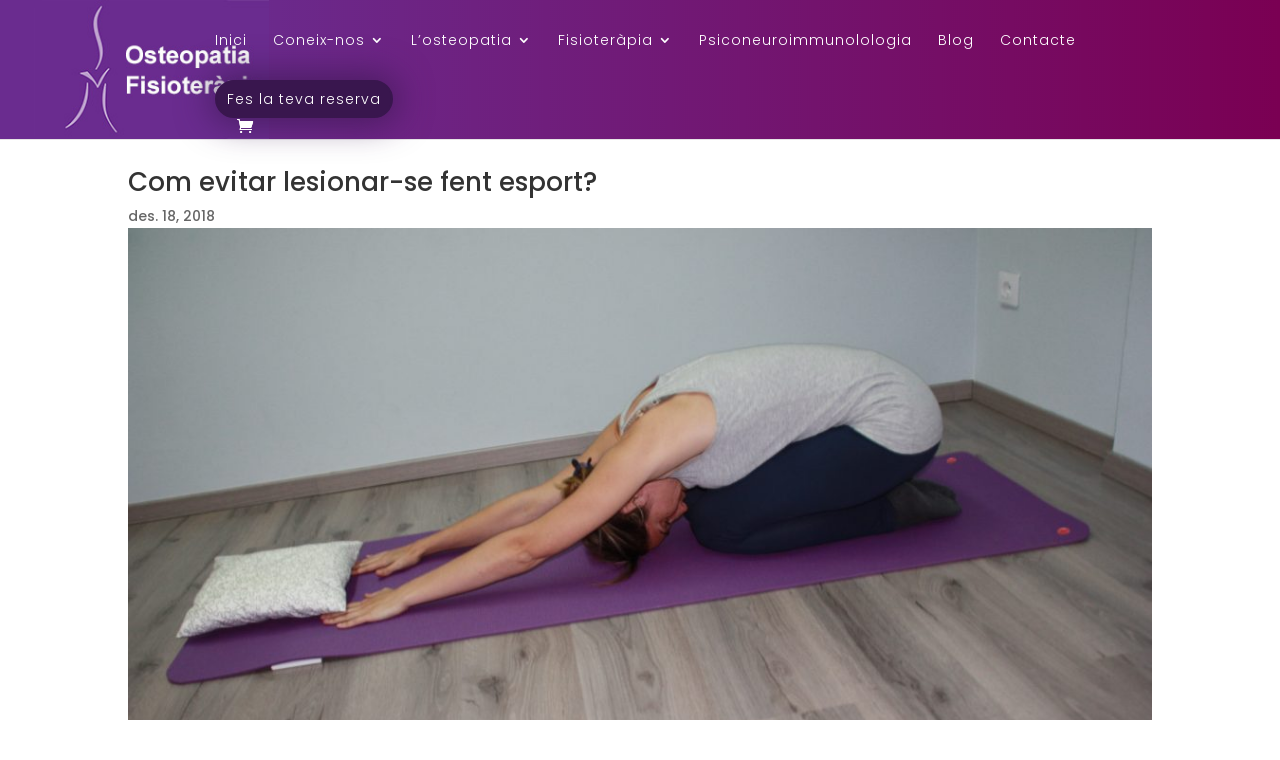

--- FILE ---
content_type: text/css
request_url: https://osteopatialauraventosa.com/wp-content/et-cache/28283/et-core-unified-28283.min.css?ver=1767901720
body_size: 658
content:
button#place_order{color:black!important}#main-header{background:linear-gradient(90deg,rgba(106,44,143,1) 0%,rgba(106,44,143,1) 16%,rgba(122,0,83,1) 100%)}div#et-top-navigation{font-weight:300}.mobile_menu_bar:before{color:white}.bookOnline a{padding:10px!important;background:#39164e;color:#fff!important;border:2px solid #39164e;border-radius:20px;box-shadow:0px 0px 34px 5px rgb(57 22 78 / 71%)}.bookOnline a:hovber{background:#fff;color:#000!important;opacity:1!important}div#amelia-step-booking0{backdrop-filter:blur(20px)}label.el-form-item__label{font-weight:200!important}.tina_about_all_blog article:hover{transform:scale(1.1);border-color:#6a2c8f!important;background-color:#6a2c8f!important}ul.sub-menu{width:260px!important}ul.sub-menu a{width:250px!important}#logo{-webkit-transition:initial;-moz-transition:initial;transition:initial;-webkit-transform:initial}.et_pb_menu .et_mobile_menu .menu-item-has-children>a,#main-header .et_mobile_menu .menu-item-has-children>a{background-color:transparent;position:relative}.et_pb_menu .et_mobile_menu .menu-item-has-children>a:after,#main-header .et_mobile_menu .menu-item-has-children>a:after{font-family:'ETmodules';text-align:center;speak:none;font-weight:600;font-variant:normal;text-transform:none;-webkit-font-smoothing:antialiased;position:absolute;font-size:18px;content:'4c';top:11px;right:13px}.et_pb_menu .et_mobile_menu .menu-item-has-children.visible>a:after,#main-header .et_mobile_menu .menu-item-has-children.visible>a:after{content:'4d'}.et_pb_menu .et_mobile_menu ul.sub-menu,#main-header .et_mobile_menu ul.sub-menu,.et-db #et-boc .et-l .et_pb_menu .et_mobile_menu li ul.sub-menu{display:none!important;visibility:hidden!important;transition:all 1.5s ease-in-out}.et_pb_menu .et_mobile_menu li.visible>ul.sub-menu,#main-header .et_mobile_menu li.visible>ul.sub-menu,.et-db #et-boc .et-l #main-header .et_mobile_menu li.visible>ul.sub-menu,.et-db #et-boc .et-l .et_pb_fullwidth_menu .et_mobile_menu li.visible>ul.sub-menu,.et-db #et-boc .et-l .et_pb_menu .et_mobile_menu li.visible>ul.sub-menu{display:block!important;visibility:visible!important}.amelia-app-booking #amelia-booking-wrap .am-step-booking-catalog .am-select-date .am-appointment-times{margin:8px 0;max-height:256px!important;overflow-y:auto}